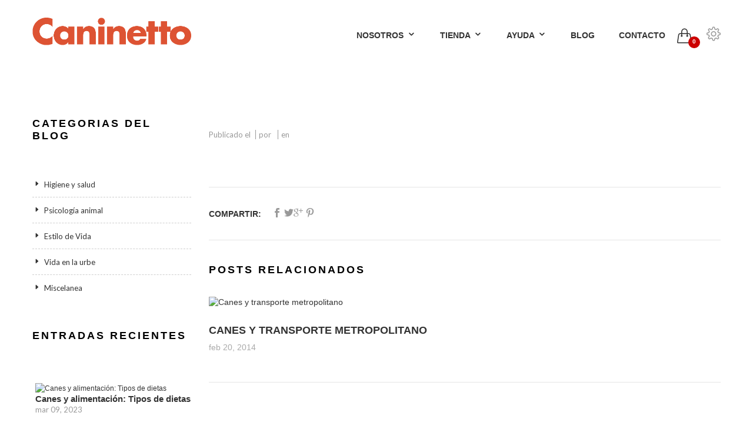

--- FILE ---
content_type: text/html; charset=utf-8
request_url: https://www.caninetto.es/blog-el-perro-con-ropa/27_Sant-Antoni-Pelut-23.html
body_size: 7185
content:
<!DOCTYPE HTML> <!--[if lt IE 7]><html class="no-js lt-ie9 lt-ie8 lt-ie7" lang="es-es"><![endif]--> <!--[if IE 7]><html class="no-js lt-ie9 lt-ie8 ie7" lang="es-es"><![endif]--> <!--[if IE 8]><html class="no-js lt-ie9 ie8" lang="es-es"><![endif]--> <!--[if gt IE 8]><html class="no-js ie9" lang="es-es"><![endif]--><html lang="es-es"><head><meta charset="utf-8" /><title></title><meta name="generator" content="PrestaShop" /><meta name="robots" content="index,follow" /><meta name="viewport" content="width=device-width, minimum-scale=0.25, maximum-scale=1.6, initial-scale=1.0" /><meta name="apple-mobile-web-app-capable" content="yes" /><link rel="icon" type="image/vnd.microsoft.icon" href="/img/favicon.ico?1761592413" /><link rel="shortcut icon" type="image/x-icon" href="/img/favicon.ico?1761592413" /><link rel="stylesheet" href="https://www.caninetto.es/themes/logancee/cache/v_286_8355003417161a99ce380c46756b1225_all.css" type="text/css" media="all" /><link rel="alternate" type="application/rss+xml" title="Caninetto Accesorios Artesanales para Perros Urbanos" href="https://www.caninetto.es/modules/feeder/rss.php?id_category=0&amp;orderby=name&amp;orderway=desc" /> <style type="text/css">*,body,h1,h2,h3,h4,h5,h6,.h1,.h2,.h3,.h4,.h5,.h6,#left_column .title_block a,#rightvar_column .title_block a,.block .title_block a,.block h4 a,#category_blog_block_left .title_block a,.price.product-price,.old-price.product-price{
        font-family:"Montserrat"
        ,sans-serif;}
            #new_comment_form .title,#sdssearch_block_top .btn.button-search,.button.button-small,.button.button-medium,
    .button.exclusive-medium:hover, .button.exclusive-medium:hover span,.button.ajax_add_to_cart_button:hover span,
    #home-page-tabs > li.active a, #home-page-tabs > li a:hover,
    .top-pagination-content ul.pagination li.active > span span, .bottom-pagination-content ul.pagination li.active > span span,
    .cart_navigation .button-exclusive:hover, .cart_navigation .button-exclusive:focus, .cart_navigation .button-exclusive:active,
    .fancybox-skin .fancybox-close,.setting_dropdown .setting_content .currency-box li.selected a, .setting_dropdown .setting_content .currency-box li:hover a,
    .block-top-01 .bottom a, .block-top-02 .bottom a,.banner-group.home_simple .flex-banner-description,.sidebar_boxed #categories_block_left .title_block,
    #attributes .attribute_list .label_radio:hover, #attributes .attribute_list .label_radio.checked,#add_to_cart .add-to-cart-button,
    div.products div.product .p-actions >  div > a:hover,div.product .quick-view,
    .shopping_cart_container .cart_block a:hover,#currencies-block-top ul li.selected, #currencies-block-top ul li.selected a,
    #languages-block-top ul li.selected, #languages-block-top ul li.selected span,#layered_block_left ul.size-group li:hover,
    #layered_block_left .ui-slider-horizontal .ui-slider-handle,#homepage-slider .bx-wrapper .bx-controls-direction a:hover:before,
    .ie8 #homepage-slider .bx-wrapper .bx-controls-direction a:before,#new_comment_form .title,
    .navbar-inverse .navbar-toggle:hover, .navbar-inverse .navbar-toggle:focus,.footer-container{
        background-color:#9e0500
    }</style><!--[if IE 8]> 
<script src="https://oss.maxcdn.com/libs/html5shiv/3.7.0/html5shiv.js"></script> 
<script src="https://oss.maxcdn.com/libs/respond.js/1.3.0/respond.min.js"></script> <![endif]--></head><body id="details" class="fluid_width details show-left-column hide-right-column lang_es"><div id="page"><div class="header-container"> <header id="header" class="style_2"><div class="nav"><div class="container"><div class="nav-wrapper"><div class="nav-left col-md-6 clearfix"></div><div class="nav-right col-md-6 clearfix"><div class="header_user_info"> <a class="login" href="https://www.caninetto.es/mi-cuenta" rel="nofollow" title="Entrar a tu cuenta de cliente"> <i class="icon_lock-open"></i>Login </a></div></div></div></div></div><div><div class="container"><div class="befologo"></div><div class="row"><div id="header_logo" class="col-xs-4 col-sm-3 text-center"> <a href="https://www.caninetto.es/" title="Caninetto Accesorios Artesanales para Perros Urbanos"> <img class="logo img-responsive" src="https://www.caninetto.es/img/c-a-n-i-n-e-tt-o-logo-1761590840.jpg" alt="Caninetto Accesorios Artesanales para Perros Urbanos" width="529" height="92"/> </a></div><div class="top_container col-xs-8 col-sm-9"> <nav class="main-menu default"> <span class="mobile-menu"></span><ul class="topmenu"><li class="level1 has-child" > <a href="#"> Nosotros </a><div class="sub-menu mega-menu list" style="width:230px"><div class="mega-item col-sm-12 " ><ul><li class="level2 link_container " > <a href="https://www.caninetto.es/caninetto/4-sobre-caninetto-barcelona">Sobre nosotros</a></li><li class="level2 link_container " > <a href="https://www.caninetto.es/caninetto/10-equipo-humano">Equipo</a></li><li class="level2 link_container " > <a href="https://www.caninetto.es/caninetto/9-musas-caninetto">Musas</a></li><li class="level2 link_container " > <a href="https://www.caninetto.es/caninetto/7-tienda-ropa-y-accesorios-para-perros-barcelona">Tienda Caninetto en Barcelona</a></li></ul></div></div></li><li class="level1 has-child" > <a href="#"> Tienda </a><div class="sub-menu mega-menu" style="width:900px"><div class="mega-item col-sm-12 group_title" ><ul><li class="level2 html_container " > <img src="https://www.caninetto.es/img/cms/fondo-banner-menu-jpg.png" alt="mega group" /><div class="group_content"><h3>Caninetto, ropa y accesorios artesanales para perros urbanos</h3><h2></h2></div></li></ul></div><div class="mega-item col-sm-2 group_list" ><ul><li class="level2 link_container menu-title" > <a href="https://www.caninetto.es/5-paseo">PASEO</a></li><li class="level2 link_container " > <a href="https://www.caninetto.es/13-arneses-para-perro">Arneses</a></li><li class="level2 link_container " > <a href="https://www.caninetto.es/7-collares-para-perros">Collares</a></li><li class="level2 link_container " > <a href="https://www.caninetto.es/29-collares-para-galgos-whippet-y-piccolos">Collares para Galgo</a></li><li class="level2 link_container " > <a href="https://www.caninetto.es/8-correas-para-perro">Correas</a></li><li class="level2 link_container " > <a href="https://www.caninetto.es/14-bandanas-perros">Bandanas</a></li><li class="level2 link_container " > <a href="https://www.caninetto.es/16-porta-bolsas-higienicas-perros">Porta-bolsas</a></li><li class="level2 link_container " > <a href="https://www.caninetto.es/40-placas-identificativas-para-perros">Placas identificativas</a></li><li class="level2 link_container " > <a href="https://www.caninetto.es/62-accesorios-de-descanso-portatiles">Accesorios de Descanso Portátiles</a></li></ul></div><div class="mega-item col-sm-2 group_list" ><ul><li class="level2 link_container menu-title" > <a href="https://www.caninetto.es/4-hogar">HOGAR</a></li><li class="level2 link_container " > <a href="https://www.caninetto.es/10-camas-para-perro">Camas</a></li><li class="level2 link_container " > <a href="https://www.caninetto.es/24-huesos-perros">Huesitos</a></li><li class="level2 link_container menu-title" > <a href="https://www.caninetto.es/15-bolsos-perros">BOLSOS</a></li><li class="level2 link_container " > <a href="https://www.caninetto.es/26-bolsos-de-paseo-perro">De Paseo</a></li><li class="level2 link_container " > <a href="https://www.caninetto.es/27-bolsos-de-avion-perros">De transporte</a></li><li class="level2 link_container " > <a href="https://www.caninetto.es/28-bolsos-marsupial-perro">Marsupial</a></li></ul></div><div class="mega-item col-sm-2 group_list" ><ul><li class="level2 link_container menu-title" > <a href="https://www.caninetto.es/3-ropa-para-perros-barcelona">ROPA</a></li><li class="level2 link_container " > <a href="https://www.caninetto.es/18-abrigos-perros">Abrigos</a></li><li class="level2 link_container " > <a href="https://www.caninetto.es/6-camisetas-perros">Camisetas</a></li><li class="level2 link_container " > <a href="https://www.caninetto.es/17-sudaderas-jersey-perro">Sudaderas</a></li><li class="level2 link_container " > <a href="https://www.caninetto.es/19-chubasqueros--para-perros-barcelona">Impermeables</a></li><li class="level2 link_container " > <a href="https://www.caninetto.es/47-sudaderas-para-piccolo-italiano-y-whippet">Sudaderas para piccolo y whippet</a></li><li class="level2 link_container " > <a href="https://www.caninetto.es/55-cuellos-calientes-para-perro">Cuellos</a></li></ul></div><div class="mega-item col-sm-2 group_list" ><ul><li class="level2 link_container menu-title" > <a href="https://www.caninetto.es/37-celebracion-eventos-perro">EVENTOS</a></li><li class="level2 link_container " > <a href="https://www.caninetto.es/25-pajaritas-para-perros">Pajaritas</a></li><li class="level2 link_container " > <a href="https://www.caninetto.es/caninetto/11-bodas-con-perro">Bodas con perro</a></li><li class="level2 link_container menu-title" > <a href="https://www.caninetto.es/57-pride-orgullo-perros">COLECCIÓN PRIDE</a></li><li class="level2 link_container menu-title" > <a href="https://www.caninetto.es/ropa-perros-nueva">NOVEDADES</a></li></ul></div><div class="mega-item col-sm-2 group_list" ><ul><li class="level2 link_container menu-title" > <a href="https://www.caninetto.es/56-otros-productos">SELECCIÓN CANINETTO</a></li><li class="level2 link_container " > <a href="https://www.caninetto.es/58-higiene-y-salud-para-perros">Higiene y Salud</a></li><li class="level2 link_container " > <a href="https://www.caninetto.es/61-perfumes-para-perro">Perfumes</a></li><li class="level2 link_container " > <a href="https://www.caninetto.es/60-juguetes-para-perros">Juguetes</a></li></ul></div></div></li><li class="level1 has-child" > <a href="#"> Ayuda </a><div class="sub-menu mega-menu" style="width:460px"><div class="mega-item col-sm-6 group_list" ><ul><li class="level2 link_container menu-title" > <a href="#">PRODUCTOS</a></li><li class="level2 link_container " > <a href="https://www.caninetto.es/caninetto/6-guia-tallas-caninetto">Guia de tallas</a></li></ul></div><div class="mega-item col-sm-6 group_list" ><ul><li class="level2 link_container menu-title" > <a href="#">Condiciones de la tienda online</a></li><li class="level2 link_container " > <a href="https://www.caninetto.es/caninetto/3-condiciones-generales-de-uso">Condiciones generales de uso</a></li><li class="level2 link_container " > <a href="https://www.caninetto.es/caninetto/12-politica-de-privacidad">Política de Privacidad de Datos</a></li><li class="level2 link_container " > <a href="https://www.caninetto.es/caninetto/13-politica-de-cookies">Política de Cookies</a></li><li class="level2 link_container " > <a href="https://www.caninetto.es/caninetto/2-aviso-legal">Aviso legal</a></li><li class="level2 link_container " > <a href="https://www.caninetto.es/caninetto/5-pago-seguro">Pago</a></li></ul></div></div></li><li class="level1 " > <a href="https://www.caninetto.es/blog-el-perro-con-ropa.html"> Blog </a></li><li class="level1 " > <a href="https://www.caninetto.es/caninetto/14-contactanos"> Contacto </a></li></ul> </nav><div class="shopping_cart_container clearfix"><div class="shopping_cart"> <a href="https://www.caninetto.es/carrito" title="Ver mi carrito de compra" rel="nofollow"> <span class="ajax_cart_quantity unvisible my_visiable">0</span> <span class="ajax_cart_product_txt unvisible my_visiable">Item - </span> <span class="ajax_cart_product_txt_s unvisible my_visiable">Items - </span> <span class="ajax_cart_total unvisible my_visiable"> 0,00 € </span> <span class="ajax_cart_no_product">vacío</span> </a><div class="cart_block block exclusive"><div class="block_content"><div class="cart_block_list"><p class="cart_block_no_products"> Ningún producto</p><div class="cart-prices"><div class="cart-prices-line first-line"> <span class="price cart_block_shipping_cost ajax_cart_shipping_cost unvisible"> A determinar </span> <span class="unvisible"> Transporte </span></div><div class="cart-prices-line last-line"> <span class="price cart_block_total ajax_block_cart_total">0,00 €</span> <span>Total</span></div></div><p class="cart-buttons"> <a class="btn btn-default button button-small" href="https://www.caninetto.es/carrito" title="Confirmar" rel="nofollow"> <span> View cart </span> </a> <a id="button_order_cart" class="btn btn-default button button-small" href="https://www.caninetto.es/carrito?step=1" title="Confirmar" rel="nofollow"> <span> Confirmar </span> </a></p></div></div></div></div></div><div id="layer_cart"><div class="clearfix"><div class="layer_cart_product col-xs-12 col-md-6"> <span class="cross" title="Cerrar Ventana"></span> <span class="title"> <i class="icon-check"></i>Producto añadido correctamente a su carrito de la compra </span><div class="product-image-container layer_cart_img"></div><div class="layer_cart_product_info"> <span id="layer_cart_product_title" class="product-name"></span> <span id="layer_cart_product_attributes"></span><div> <strong class="dark">Cantidad</strong> <span id="layer_cart_product_quantity"></span></div><div> <strong class="dark">Total</strong> <span id="layer_cart_product_price"></span></div></div></div><div class="layer_cart_cart col-xs-12 col-md-6"> <span class="title"> <span class="ajax_cart_product_txt_s unvisible"> Hay <span class="ajax_cart_quantity">0</span> artículos en su carrito. </span> <span class="ajax_cart_product_txt "> Hay 1 artículo en su carrito. </span> </span><div class="layer_cart_row"> <strong class="dark"> Total productos: </strong> <span class="ajax_block_products_total"> </span></div><div class="layer_cart_row"> <strong class="dark unvisible"> Total envío:&nbsp; </strong> <span class="ajax_cart_shipping_cost unvisible"> A determinar </span></div><div class="layer_cart_row"> <strong class="dark"> Total </strong> <span class="ajax_block_cart_total"> </span></div><div class="button-container"> <span class="continue btn btn-default button exclusive-medium" title="Seguir comprando"> <span> <i class="icon-chevron-left left"></i>Seguir comprando </span> </span> <a class="btn btn-default button button-medium" href="https://www.caninetto.es/carrito" title="Ir a la caja" rel="nofollow"> <span> Ir a la caja<i class="icon-chevron-right right"></i> </span> </a></div></div></div><div class="crossseling"></div></div><div class="layer_cart_overlay"></div><div class="setting_btn pagelink-widget"> <a class="setting_bt"><i class="icon-settings icons"></i></a><div class="setting_dropdown"><div class="setting_content"><div class="language-box "><h3>Tu idioma</h3><ul class="language-list"><li class="selected"> <a href="https://www.caninetto.es/module/smartblog/details?id_post=27"> <img src="https://www.caninetto.es/img/l/1.jpg" alt="es" width="16" height="11" /> <span class="long-name">Español (Spanish)</span> <span class="short-name">es</span> </a></li></ul></div><div class="currency-box "><h3>Tu divisa</h3><ul class="currency-list"><li class="selected"> <a href="javascript:setCurrency(1);"> € <span class="long-name">Euro</span> <span class="short-name">EUR</span> </a></li></ul></div><div class="link_item "> <a href="https://www.caninetto.es/autenticacion" title="Acceder / Registrarse"> <span class="icon-lock-open icons"></span> <span class="link-title">Acceder / Registrarse</span> </a></div><div class="link_item "> <a href="https://www.caninetto.es/mi-cuenta" title="Mi cuenta"> <span class="icon-user icons"></span> <span class="link-title">Mi cuenta</span> </a></div><div class="link_item "> <a href="http://www.shop.caninetto.es/module/blockwishlist/mywishlist" title="Mis favoritos"> <span class="icon-heart icons"></span> <span class="link-title">Mis favoritos</span> </a></div><div class="link_item "> <a href="https://www.caninetto.es/carro-de-la-compra" title="Mi compra"> <span class="icon-handbag icons"></span> <span class="link-title">Mi compra</span> </a></div><div class="link_item "> <a href="https://www.caninetto.es/carrito" title="Realizar pedido"> <span class="icon-note icons"></span> <span class="link-title">Realizar pedido</span> </a></div></div></div></div></div></div></div></div> </header></div><div class="columns-container"><div id="menu_sticky"><div class="container"><div class="row"><div class="col-sm-3 col-md-2"><div class="site-brand"> <a href="https://www.caninetto.es/" class="logo" title="Caninetto Accesorios Artesanales para Perros Urbanos"> <img class="img-responsive" src="https://www.caninetto.es/img/c-a-n-i-n-e-tt-o-logo-1761590840.jpg" alt="Caninetto Accesorios Artesanales para Perros Urbanos"> </a></div></div><div class="col-sm-6 col-md-8 ontop_menu_wrapper"><div class="ontop_menu"> <nav class="main-menu default"> <span class="mobile-menu"></span><ul class="topmenu"><li class="level1 has-child" > <a href="#"> Nosotros </a><div class="sub-menu mega-menu list" style="width:230px"><div class="mega-item col-sm-12 " ><ul><li class="level2 link_container " > <a href="https://www.caninetto.es/caninetto/4-sobre-caninetto-barcelona">Sobre nosotros</a></li><li class="level2 link_container " > <a href="https://www.caninetto.es/caninetto/10-equipo-humano">Equipo</a></li><li class="level2 link_container " > <a href="https://www.caninetto.es/caninetto/9-musas-caninetto">Musas</a></li><li class="level2 link_container " > <a href="https://www.caninetto.es/caninetto/7-tienda-ropa-y-accesorios-para-perros-barcelona">Tienda Caninetto en Barcelona</a></li></ul></div></div></li><li class="level1 has-child" > <a href="#"> Tienda </a><div class="sub-menu mega-menu" style="width:900px"><div class="mega-item col-sm-12 group_title" ><ul><li class="level2 html_container " > <img src="https://www.caninetto.es/img/cms/fondo-banner-menu-jpg.png" alt="mega group" /><div class="group_content"><h3>Caninetto, ropa y accesorios artesanales para perros urbanos</h3><h2></h2></div></li></ul></div><div class="mega-item col-sm-2 group_list" ><ul><li class="level2 link_container menu-title" > <a href="https://www.caninetto.es/5-paseo">PASEO</a></li><li class="level2 link_container " > <a href="https://www.caninetto.es/13-arneses-para-perro">Arneses</a></li><li class="level2 link_container " > <a href="https://www.caninetto.es/7-collares-para-perros">Collares</a></li><li class="level2 link_container " > <a href="https://www.caninetto.es/29-collares-para-galgos-whippet-y-piccolos">Collares para Galgo</a></li><li class="level2 link_container " > <a href="https://www.caninetto.es/8-correas-para-perro">Correas</a></li><li class="level2 link_container " > <a href="https://www.caninetto.es/14-bandanas-perros">Bandanas</a></li><li class="level2 link_container " > <a href="https://www.caninetto.es/16-porta-bolsas-higienicas-perros">Porta-bolsas</a></li><li class="level2 link_container " > <a href="https://www.caninetto.es/40-placas-identificativas-para-perros">Placas identificativas</a></li><li class="level2 link_container " > <a href="https://www.caninetto.es/62-accesorios-de-descanso-portatiles">Accesorios de Descanso Portátiles</a></li></ul></div><div class="mega-item col-sm-2 group_list" ><ul><li class="level2 link_container menu-title" > <a href="https://www.caninetto.es/4-hogar">HOGAR</a></li><li class="level2 link_container " > <a href="https://www.caninetto.es/10-camas-para-perro">Camas</a></li><li class="level2 link_container " > <a href="https://www.caninetto.es/24-huesos-perros">Huesitos</a></li><li class="level2 link_container menu-title" > <a href="https://www.caninetto.es/15-bolsos-perros">BOLSOS</a></li><li class="level2 link_container " > <a href="https://www.caninetto.es/26-bolsos-de-paseo-perro">De Paseo</a></li><li class="level2 link_container " > <a href="https://www.caninetto.es/27-bolsos-de-avion-perros">De transporte</a></li><li class="level2 link_container " > <a href="https://www.caninetto.es/28-bolsos-marsupial-perro">Marsupial</a></li></ul></div><div class="mega-item col-sm-2 group_list" ><ul><li class="level2 link_container menu-title" > <a href="https://www.caninetto.es/3-ropa-para-perros-barcelona">ROPA</a></li><li class="level2 link_container " > <a href="https://www.caninetto.es/18-abrigos-perros">Abrigos</a></li><li class="level2 link_container " > <a href="https://www.caninetto.es/6-camisetas-perros">Camisetas</a></li><li class="level2 link_container " > <a href="https://www.caninetto.es/17-sudaderas-jersey-perro">Sudaderas</a></li><li class="level2 link_container " > <a href="https://www.caninetto.es/19-chubasqueros--para-perros-barcelona">Impermeables</a></li><li class="level2 link_container " > <a href="https://www.caninetto.es/47-sudaderas-para-piccolo-italiano-y-whippet">Sudaderas para piccolo y whippet</a></li><li class="level2 link_container " > <a href="https://www.caninetto.es/55-cuellos-calientes-para-perro">Cuellos</a></li></ul></div><div class="mega-item col-sm-2 group_list" ><ul><li class="level2 link_container menu-title" > <a href="https://www.caninetto.es/37-celebracion-eventos-perro">EVENTOS</a></li><li class="level2 link_container " > <a href="https://www.caninetto.es/25-pajaritas-para-perros">Pajaritas</a></li><li class="level2 link_container " > <a href="https://www.caninetto.es/caninetto/11-bodas-con-perro">Bodas con perro</a></li><li class="level2 link_container menu-title" > <a href="https://www.caninetto.es/57-pride-orgullo-perros">COLECCIÓN PRIDE</a></li><li class="level2 link_container menu-title" > <a href="https://www.caninetto.es/ropa-perros-nueva">NOVEDADES</a></li></ul></div><div class="mega-item col-sm-2 group_list" ><ul><li class="level2 link_container menu-title" > <a href="https://www.caninetto.es/56-otros-productos">SELECCIÓN CANINETTO</a></li><li class="level2 link_container " > <a href="https://www.caninetto.es/58-higiene-y-salud-para-perros">Higiene y Salud</a></li><li class="level2 link_container " > <a href="https://www.caninetto.es/61-perfumes-para-perro">Perfumes</a></li><li class="level2 link_container " > <a href="https://www.caninetto.es/60-juguetes-para-perros">Juguetes</a></li></ul></div></div></li><li class="level1 has-child" > <a href="#"> Ayuda </a><div class="sub-menu mega-menu" style="width:460px"><div class="mega-item col-sm-6 group_list" ><ul><li class="level2 link_container menu-title" > <a href="#">PRODUCTOS</a></li><li class="level2 link_container " > <a href="https://www.caninetto.es/caninetto/6-guia-tallas-caninetto">Guia de tallas</a></li></ul></div><div class="mega-item col-sm-6 group_list" ><ul><li class="level2 link_container menu-title" > <a href="#">Condiciones de la tienda online</a></li><li class="level2 link_container " > <a href="https://www.caninetto.es/caninetto/3-condiciones-generales-de-uso">Condiciones generales de uso</a></li><li class="level2 link_container " > <a href="https://www.caninetto.es/caninetto/12-politica-de-privacidad">Política de Privacidad de Datos</a></li><li class="level2 link_container " > <a href="https://www.caninetto.es/caninetto/13-politica-de-cookies">Política de Cookies</a></li><li class="level2 link_container " > <a href="https://www.caninetto.es/caninetto/2-aviso-legal">Aviso legal</a></li><li class="level2 link_container " > <a href="https://www.caninetto.es/caninetto/5-pago-seguro">Pago</a></li></ul></div></div></li><li class="level1 " > <a href="https://www.caninetto.es/blog-el-perro-con-ropa.html"> Blog </a></li><li class="level1 " > <a href="https://www.caninetto.es/caninetto/14-contactanos"> Contacto </a></li></ul> </nav></div></div><div class="col-sm-3 col-md-2"><div class="right-header"></div></div></div></div></div><div id="slider_row" class="clearfix"><div class="container"></div></div><div id="columns" class="container"><div class="row"><div id="left_column" class="column col-xs-12 col-sm-3"><div id="category_blog_block_left" class="block blogModule boxPlain"><h2 class='title_block'><a href="https://www.caninetto.es/blog-el-perro-con-ropa/category.html">Categorias del blog</a></h2><div class="block_content list-block"><ul><li> <a href="https://www.caninetto.es/blog-el-perro-con-ropa/category/1_higiene-salud.html">Higiene y salud</a></li><li> <a href="https://www.caninetto.es/blog-el-perro-con-ropa/category/2_psicologia-animal.html">Psicología animal</a></li><li> <a href="https://www.caninetto.es/blog-el-perro-con-ropa/category/3_estilo-de-vida.html">Estilo de Vida</a></li><li> <a href="https://www.caninetto.es/blog-el-perro-con-ropa/category/4_vida-en-la-urbe.html">Vida en la urbe</a></li><li> <a href="https://www.caninetto.es/blog-el-perro-con-ropa/category/5_miscelanea.html">Miscelanea</a></li></ul></div></div><div id="recent_article_smart_blog_block_left" class="block blogModule boxPlain"><h2 class='title_block'><a href="https://www.caninetto.es/blog-el-perro-con-ropa.html">Entradas recientes</a></h2><div class="block_content sdsbox-content"><ul class="recentArticles"><li> <a class="image" title="Canes y alimentación: Tipos de dietas" href="https://www.caninetto.es/blog-el-perro-con-ropa/25_Canes-y-alimentación--Tipos-de-dietas.html"> <img alt="Canes y alimentación: Tipos de dietas" src="/modules//smartblog/images/25-home-small.jpg"> </a> <a class="title" title="Canes y alimentación: Tipos de dietas" href="https://www.caninetto.es/blog-el-perro-con-ropa/25_Canes-y-alimentación--Tipos-de-dietas.html">Canes y alimentación: Tipos de dietas</a> <span class="info_date">mar 09, 2023</span></li><li> <a class="image" title="Despidiendo a nuestros distinguidos canes" href="https://www.caninetto.es/blog-el-perro-con-ropa/22_despidiendo-a-nuestros-canes.html"> <img alt="Despidiendo a nuestros distinguidos canes" src="/modules//smartblog/images/22-home-small.jpg"> </a> <a class="title" title="Despidiendo a nuestros distinguidos canes" href="https://www.caninetto.es/blog-el-perro-con-ropa/22_despidiendo-a-nuestros-canes.html">Despidiendo a nuestros distinguidos canes</a> <span class="info_date">nov 01, 2021</span></li><li> <a class="image" title="No solo canes " href="https://www.caninetto.es/blog-el-perro-con-ropa/18_No-solo-canes.html"> <img alt="No solo canes " src="/modules//smartblog/images/18-home-small.jpg"> </a> <a class="title" title="No solo canes " href="https://www.caninetto.es/blog-el-perro-con-ropa/18_No-solo-canes.html">No solo canes </a> <span class="info_date">feb 02, 2016</span></li><li> <a class="image" title="Canicinéfilos perdidos" href="https://www.caninetto.es/blog-el-perro-con-ropa/17_canicinefilos-perdidos.html"> <img alt="Canicinéfilos perdidos" src="/modules//smartblog/images/17-home-small.jpg"> </a> <a class="title" title="Canicinéfilos perdidos" href="https://www.caninetto.es/blog-el-perro-con-ropa/17_canicinefilos-perdidos.html">Canicinéfilos perdidos</a> <span class="info_date">may 20, 2015</span></li><li> <a class="image" title="Con B de Blanco... Bichón Maltés!" href="https://www.caninetto.es/blog-el-perro-con-ropa/16_bichon-maltes.html"> <img alt="Con B de Blanco... Bichón Maltés!" src="/modules//smartblog/images/16-home-small.jpg"> </a> <a class="title" title="Con B de Blanco... Bichón Maltés!" href="https://www.caninetto.es/blog-el-perro-con-ropa/16_bichon-maltes.html">Con B de Blanco... Bichón Maltés!</a> <span class="info_date">may 08, 2015</span></li></ul></div></div></div><div id="center_column" class="center_column col-xs-12 col-sm-9"><div id="content" > <section itemtype="#" itemscope="" class="section_offset"><div class="page-content clearfix"> <article class="post"><div class="post-thumb light-line"> <a href="/modules//smartblog/images/27-single-default.jpg"> <img class="img-responsive" src="/modules//smartblog/images/27-single-default.jpg" alt=""></a><div class="post-create-info"><ul><li>Publicado el<span></span></li><li class="author_info"> por&nbsp;<span itemprop="author"> </span></li><li> en<span><a href="https://www.caninetto.es/blog-el-perro-con-ropa/category/_.html"></a></span></li></ul></div></div><div class="post-info"><div class="post-desc"></div></div> <footer class="entry-footer"><div class="post_sharing"> <span class="share_label">Compartir:</span> <button data-type="facebook" type="button" class="post-sharing"> <i class="social_facebook"></i> </button> <button data-type="twitter" data-name="" type="button" class="post-sharing"> <i class="social_twitter"></i> </button><button data-type="google-plus" type="button" class="post-sharing"> <i class="social_googleplus"></i> </button> <button data-type="pinterest" data-img="/modules//smartblog/images/27-single-default.jpg" type="button" class="post-sharing"> <i class="social_pinterest"></i> </button></div><div id="articleRelated" class="block"><p class="title_block">Posts relacionados</p><div class="box-content"><div class="related-list row"><div class="item col-sm-6"> <article><div class="post-thumb"> <a href="https://www.caninetto.es/blog-el-perro-con-ropa/8_canes-y-transporte-metropolitano.html"><img class="img-responsive" alt="Canes y transporte metropolitano" src="/modules/smartblog/images/8-home-default.jpg"></a></div><div class="post-info"><h3 class="post-title title"><a href="https://www.caninetto.es/blog-el-perro-con-ropa/8_canes-y-transporte-metropolitano.html">Canes y transporte metropolitano</a></h3><ul class="post-meta"><li>feb 20, 2014</li></ul></div> </article></div></div></div></div> </footer> </article></div> </section></div></div></div></div></div> <footer id="footer" class="site-footer style_2"><div class="container"><div class="footer-widget"><div class="row"><div id="advancefooter" class="clearBoth clearfix"><div class="container"><div id="footer_row1" class="clearfix footer_row "><div class="footer_row_container"><div class="row"><div id="block_1_1" class="footer_logo advancefooter-block col-sm-12 col-sx-12 block_1"><ul ><li class="item_html"><style>* {
  margin: 0;
  padding: 0;
}
.texto {
  font-family: monospace;
  font-size: 16px;
}
.textoterracota {
  font-family: monospace;
  font-size: 16px;
  color: #c15438;
}
.titular {
  font-family: monospace;
  font-size: 22px;
  color: #000;
}
.titulaterracota {
  font-family: monospace;
  font-size: 22px;
  color: #c15438;
}
.textopequeno {
  font-family: monospace;
  font-size: 16px;
  color: #000;
}
.textopequenoterracota {
  font-family: monospace;
  font-size: 16px;
  color: #c15438;
}
td, tr {
  text-align: center;
  margin: 0;
  padding: 0;
}
a {
  text-decoration: none;
  color: inherit;
}
table {
  margin: 0 auto;
}</style><div style="text-align: center;"><p class="texto"><img src="https://www.caninetto.es/img/cms/caninetto-footer.png" width="200" height="131" alt="Caninetto logo" /></p> <span class="titular">----------------<br />www.</span> <span class="titulaterracota">caninetto</span> <span class="titular">.es<br />----------------<br /></span><p class="textopequenoterracota">Accesorios artesanales</p><p class="textopequenoterracota">para perros urbanos</p><div itemprop="address" itemscope="" itemtype="http://schema.org/PostalAddress"><span itemprop="streetAddress" class="textopequeno">carrer Viladomat 57</span><br /> <span itemprop="postalCode" class="textopequeno">08015</span> <span itemprop="addressLocality" class="textopequeno">Barcelona</span></div><p class="textopequeno"><span class="textopequenoterracota">t:</span> <a href="tel:+34932506163" itemprop="telephone">932 506 163</a></p></div></li></ul></div></div></div></div><div id="footer_row2" class="clearfix footer_row "><div class="footer_row_container"><div class="row"><div id="block_2_1" class=" advancefooter-block col-sm-12 col-sx-12 block_1"><ul ><li class="item_module"><div id="social_block" class="style_2"><ul><li class="facebook"> <a class="_blank" href="https://www.facebook.com/caninetto"> <i class="social_facebook"></i> <span>Facebook</span> </a></li><li class="instagram"> <a class="_blank" href="https://www.instagram.com/caninetto"> <i class="social_instagram"></i> <span>Instagram</span> </a></li></ul><h4>Síganos</h4></div></li></ul></div></div></div></div><div id="footer_row3" class="clearfix footer_row copyright"><div class="footer_row_container"><div class="row"><div id="block_3_1" class=" advancefooter-block col-sm-12 col-sx-12 block_1"><ul ><li class="item_html"> <span class="textopequeno"><span><span class="textopequeno">©2012-2025 caninetto<br />Todos los derechos reservados</span>&nbsp;<br /><a href="https://www.caninetto.es/caninetto/2-aviso-legal" target="_blank">Aviso Legal</a>&nbsp;|&nbsp;<a href="https://www.caninetto.es/caninetto/3-condiciones-generales-de-uso" target="_blank">Condiciones Generales de Uso</a>&nbsp;|&nbsp;<a href="https://www.caninetto.es/caninetto/12-politica-de-privacidad" target="_blank">Política de Privacidad</a>&nbsp;|&nbsp;<a href="https://www.caninetto.es/caninetto/13-politica-de-cookies" target="_blank">Política de Cookies</a></span></span></li></ul></div></div></div></div></div></div></div></div></div> </footer></div><link href="https://fonts.googleapis.com/css?family=Anonymous+Pro:400,700" rel="stylesheet" type='text/css'><link href='https://fonts.googleapis.com/css?family=Lato:400,300,700' rel='stylesheet' type='text/css'><link href='https://fonts.googleapis.com/css?family=Droid+Serif:400,700' rel='stylesheet' type='text/css'>
<script type="text/javascript">/* <![CDATA[ */;var CUSTOMIZE_TEXTFIELD=1;var FancyboxI18nClose='Cerrar';var FancyboxI18nNext='Siguiente';var FancyboxI18nPrev='Anterior';var added_to_wishlist='The product was successfully added to your wishlist.';var ajax_allowed=false;var ajaxsearch=true;var baseDir='https://www.caninetto.es/';var baseUri='https://www.caninetto.es/';var contentOnly=false;var currency={"id":1,"name":"Euro","iso_code":"EUR","iso_code_num":"978","sign":"\u20ac","blank":"1","conversion_rate":"1.000000","deleted":"0","format":"2","decimals":"1","active":"1","prefix":"","suffix":" \u20ac","id_shop_list":null,"force_id":false};var currencyBlank=1;var currencyFormat=2;var currencyRate=1;var currencySign='€';var customizationIdMessage='Personalización n°';var delete_txt='Eliminar';var displayList=false;var freeProductTranslation='¡Gratis!';var freeShippingTranslation='¡Envío gratuito!';var generated_date=1765599603;var hasDeliveryAddress=false;var highDPI=false;var id_lang=1;var img_dir='https://www.caninetto.es/themes/logancee/img/';var instantsearch=false;var isGuest=0;var isLogged=0;var isMobile=false;var loggin_required='Debe identificarse para administrar su lista de deseos.';var mywishlist_url='https://www.caninetto.es/module/blockwishlist/mywishlist';var page_name='details';var priceDisplayMethod=0;var priceDisplayPrecision=2;var quickView=true;var removingLinkText='eliminar este producto de mi carrito';var roundMode=2;var static_token='da7342fac403eb1b2051b60a937c2a68';var toBeDetermined='A determinar';var token='57422d195d6b529c39d754d169dbf883';var usingSecureMode=true;var wishlistProductsIds=false;/* ]]> */</script> <script type="text/javascript" src="https://www.caninetto.es/themes/logancee/cache/v_62_50c6f55bd2199bbd7b03388b72f5dbff.js"></script> <script type="text/javascript">/* <![CDATA[ */;(window.gaDevIds=window.gaDevIds||[]).push('d6YPbH');(function(i,s,o,g,r,a,m){i['GoogleAnalyticsObject']=r;i[r]=i[r]||function(){(i[r].q=i[r].q||[]).push(arguments)},i[r].l=1*new Date();a=s.createElement(o),m=s.getElementsByTagName(o)[0];a.async=1;a.src=g;m.parentNode.insertBefore(a,m)})(window,document,'script','//www.google-analytics.com/analytics.js','ga');ga('create','UA-32689144-1','auto');ga('require','ec');/* ]]> */</script></body></html>